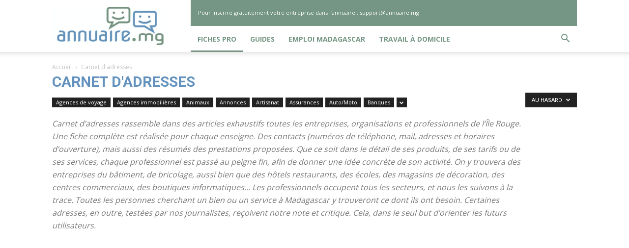

--- FILE ---
content_type: text/html; charset=utf-8
request_url: https://www.google.com/recaptcha/api2/aframe
body_size: 251
content:
<!DOCTYPE HTML><html><head><meta http-equiv="content-type" content="text/html; charset=UTF-8"></head><body><script nonce="Cu5Gkg5nABMRY2bnJk2NUw">/** Anti-fraud and anti-abuse applications only. See google.com/recaptcha */ try{var clients={'sodar':'https://pagead2.googlesyndication.com/pagead/sodar?'};window.addEventListener("message",function(a){try{if(a.source===window.parent){var b=JSON.parse(a.data);var c=clients[b['id']];if(c){var d=document.createElement('img');d.src=c+b['params']+'&rc='+(localStorage.getItem("rc::a")?sessionStorage.getItem("rc::b"):"");window.document.body.appendChild(d);sessionStorage.setItem("rc::e",parseInt(sessionStorage.getItem("rc::e")||0)+1);localStorage.setItem("rc::h",'1769714604261');}}}catch(b){}});window.parent.postMessage("_grecaptcha_ready", "*");}catch(b){}</script></body></html>